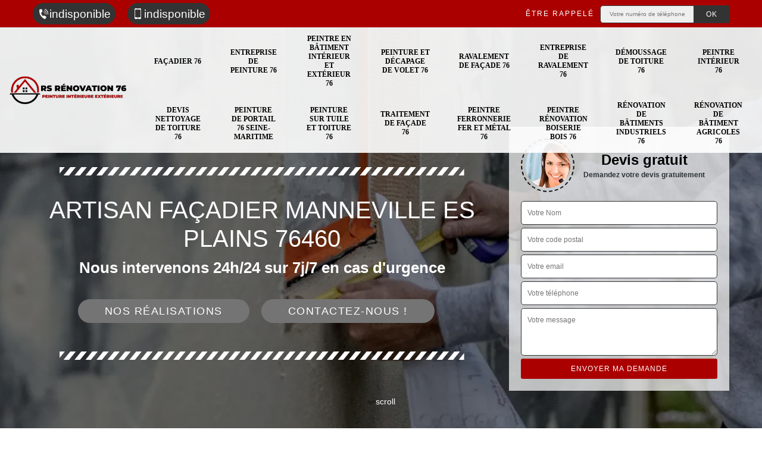

--- FILE ---
content_type: text/html; charset=UTF-8
request_url: https://www.facadier-76.fr/artisan-facadier-manneville-es-plains-76460
body_size: 6143
content:
<!DOCTYPE html><html dir="ltr" lang="fr-FR"><head><meta charset="UTF-8" /><meta name=viewport content="width=device-width, initial-scale=1.0, minimum-scale=1.0 maximum-scale=1.0"><meta http-equiv="content-type" content="text/html; charset=UTF-8" ><title>Artisan façadier à Manneville Es Plains tel: 02.52.56.17.52</title><meta name="description" content="Façadier professionnel à Manneville Es Plains 76460, RS rénovation  met toues ses compétences à votre profit pour s'occuper de la remise e n état de votre façade, intervention rapide et résultat irréprochable"><link rel="shortcut icon" href="/skins/default/images/p/favicon.ico" type="image/x-icon"><link rel="icon" href="/skins/default/images/p/favicon.ico" type="image/x-icon"><link href="/skins/default/css/style.css" rel="stylesheet" type="text/css"/><link rel="preconnect" href="https://www.googletagmanager.com"><link rel="preconnect" href="https://nominatim.openstreetmap.org"></head><body class="Desktop ville"><div class="wrapper-container"><header class="site-header header"><div class="top_bar"><div class="container"><div class="right-header d-flex align-items-center justify-content-between"><div class="tel-top_"><a href="tel:indisponible"><img loading="lazy" src="/skins/default/images/icon/icon-fixe-bl.png" loading="lazy" alt="fixe-top">indisponible</a><a href="tel:indisponible"><img loading="lazy" src="/skins/default/images/icon/icon-portable-bl.png" loading="lazy" alt="portable-top">indisponible</a></div><div class="Top_rappel"><form action="/message.php" method="post" id="rappel_immediat"><input type="text" name="mail" id="mail2" value=""><input type="hidden" name="type" value="rappel"><strong>Être rappelé</strong><input type="text" name="numtel" required="" placeholder="Votre numéro de téléphone ..." class="input-form"><input type="submit" name="OK" value="OK" class="btn-devis-gratuit"></form></div></div></div></div><div class="main-bar"><div class="container"><div class="d-flex justify-content-between align-items-center"><a href="/" title="logo-peinture-76-rs-renovation" class="logo"><img loading="lazy" src="/skins/default/images/p/Logo-rs-renovation.png" loading="lazy" alt="peinture-rs-renovation" /></a><nav class="nav justify-content-between"><ul class="nav-list"><li class="nav-item"><a href="/">Façadier 76</a></li><li class="nav-item"><a href="entreprise-peinture-seine-maritime-76">Entreprise de peinture 76</a></li><li class="nav-item"><a href="artisan-peintre-batiment-interieur-exterieur-seine-maritime-76">Peintre en bâtiment intérieur et extérieur 76</a></li><li class="nav-item"><a href="entreprise-peinture-decapage-volet-seine-maritime-76">Peinture et décapage de volet 76</a></li><li class="nav-item"><a href="entreprise-ravalement-facade-seine-maritime-76">Ravalement de façade 76</a></li><li class="nav-item"><a href="entreprise-ravalement-seine-maritime-76">Entreprise de ravalement 76</a></li><li class="nav-item"><a href="entreprise-demoussage-toiture-seine-maritime-76">Démoussage de toiture 76</a></li><li class="nav-item"><a href="artisan-peintre-interieur-seine-maritime-76">Peintre intérieur 76</a></li><li class="nav-item"><a href="devis-nettoyage-toiture-seine-maritime-76">Devis nettoyage de toiture 76</a></li><li class="nav-item"><a href="entreprise-peinture-portail-seine-maritime-76">Peinture de portail 76 Seine-Maritime</a></li><li class="nav-item"><a href="entreprise-peinture-tuile-toiture-seine-maritime-76">Peinture sur tuile et toiture 76</a></li><li class="nav-item"><a href="entreprise-traitement-facade-seine-maritime-76">Traitement de façade 76</a></li><li class="nav-item"><a href="artisan-peintre-ferronnerie-fer-metal-seine-maritime-76">Peintre ferronnerie fer et métal 76</a></li><li class="nav-item"><a href="artisan-peintre-renovation-boiserie-bois-seine-maritime-76">Peintre rénovation boiserie bois 76</a></li><li class="nav-item"><a href="entreprise-renovation-batiments-industriels-seine-maritime-76">Rénovation de bâtiments industriels 76</a></li><li class="nav-item"><a href="entreprise-renovation-batiment-agricoles-seine-maritime-76">Rénovation de bâtiment agricoles 76</a></li></ul></nav></div></div></div></header><section  class="intro_section page_mainslider"><div class="main-slider__scroll m-uppercase" id="main-slider__scroll"><a href="#scroll1"><img loading="lazy" src="/skins/default/images/icon/icon-scroll.png" loading="lazy" alt="scroll-top"><span>scroll</span></a></div><div class="flexslider"><ul role="tablist" class="slides"><li role="tab" style="background-image: url(/skins/default/images/p/facadier-76.webp);"></li></ul><div class="container"><div class="captionSlider"><div class="row align-items-center"><div class="col-md-8"><div class="slide_description_wrapper"><div class="slide_description"><img loading="lazy" src="/skins/default/images/img/sep-line-white.png" loading="lazy" alt="" class="mb-4" /><div class="intro-layer ribbon-1"><h1 class="text-uppercase">Artisan façadier Manneville Es Plains 76460</h1></div><div class="intro-layer"><p class="grey"><span>Nous intervenons 24h/24 sur 7j/7 en cas d'urgence</span></p></div><a class="header-realisation" href="/realisations">Nos réalisations</a><a class="header-realisation" href="/contact" >Contactez-nous !</a><img loading="lazy" src="/skins/default/images/img/sep-line-white.png" loading="lazy" alt="" class="mt-5" /></div></div></div><div class="col-md-4"><div class="DevisSlider"><div class="Devigratuit"><form action="/message.php" method="post" id="Devis_form"><input type="text" name="mail" id="mail" value=""><div class="devis-titre text-center"><div class="call-img"><img loading="lazy" src="/skins/default/images/img/call.webp" loading="lazy" alt="Devis gratuit"/></div><div class="titre-h3"><b>Devis gratuit <span>Demandez votre devis gratuitement</span></b></div></div><input type="text" name="nom" required="" class="input-form" placeholder="Votre Nom"><input type="text" name="code_postal" required="" class="input-form" placeholder="Votre code postal"><input type="text" name="email" required="" class="input-form" placeholder="Votre email"><input type="text" name="telephone" required="" class="input-form" placeholder="Votre téléphone"><textarea name="message" required="" class="input-form" placeholder="Votre message"></textarea><div class="text-center"><input type="submit" value="Envoyer ma demande" class="btn-devis-gratuit"></div></form></div></div></div></div></div></div></div></section><div class="partenaires"><div class="container"><div class="logo-part"><img loading="lazy" src="/skins/default/images/img/devis-logo.webp" alt="Devis"><img loading="lazy" src="/skins/default/images/img/urgence-logo.webp" alt="Urgence"><img loading="lazy" src="/skins/default/images/img/delais_respectes.webp" alt="delais respecté" style="width: 105px;"><img loading="lazy" src="/skins/default/images/img/garantie-decennale.webp" alt="garantie décennale"><img loading="lazy" src="/skins/default/images/img/artisan.webp" alt="artisan"></div></div></div><section class="sect4">
	<div class="container">
		<div class="categ">			 
						<a href="/" class="services-item">
				<img loading="lazy" src="/skins/default/images/p/cat-rs-renovation-facadier.webp" alt="facadier-76-76" loading="lazy"/>
				<span>Façadier 76</span>
			</a>
						<a href="entreprise-peinture-seine-maritime-76" class="services-item">
				<img loading="lazy" src="/skins/default/images/p/cat-rs-renovation-entreprise-de-peinture.webp" alt="entreprise-de-peinture-76-76" loading="lazy"/>
				<span>Entreprise de peinture 76</span>
			</a>
						<a href="artisan-peintre-batiment-interieur-exterieur-seine-maritime-76" class="services-item">
				<img loading="lazy" src="/skins/default/images/p/cat-rs-renovation-peintre-en-batiment-interieur-et-exterieur.webp" alt="peintre-en-batiment-interieur-et-exterieur-76-76" loading="lazy"/>
				<span>Peintre en bâtiment intérieur et extérieur 76</span>
			</a>
						<a href="entreprise-peinture-decapage-volet-seine-maritime-76" class="services-item">
				<img loading="lazy" src="/skins/default/images/p/cat-rs-renovation-peinture-et-decapage-de-volet.webp" alt="peinture-et-decapage-de-volet-76-76" loading="lazy"/>
				<span>Peinture et décapage de volet 76</span>
			</a>
						<a href="entreprise-ravalement-facade-seine-maritime-76" class="services-item">
				<img loading="lazy" src="/skins/default/images/p/cat-rs-renovation-ravalement-de-facade.webp" alt="ravalement-de-facade-76-76" loading="lazy"/>
				<span>Ravalement de façade 76</span>
			</a>
						<a href="entreprise-ravalement-seine-maritime-76" class="services-item">
				<img loading="lazy" src="/skins/default/images/p/cat-rs-renovation-entreprise-de-ravalement.webp" alt="entreprise-de-ravalement-76-76" loading="lazy"/>
				<span>Entreprise de ravalement 76</span>
			</a>
						<a href="entreprise-demoussage-toiture-seine-maritime-76" class="services-item">
				<img loading="lazy" src="/skins/default/images/p/cat-rs-renovation-demoussage-de-toiture.webp" alt="demoussage-de-toiture-76-76" loading="lazy"/>
				<span>Démoussage de toiture 76</span>
			</a>
						<a href="artisan-peintre-interieur-seine-maritime-76" class="services-item">
				<img loading="lazy" src="/skins/default/images/p/cat-rs-renovation-peintre-interieur.webp" alt="peintre-interieur-76-76" loading="lazy"/>
				<span>Peintre intérieur 76</span>
			</a>
						<a href="devis-nettoyage-toiture-seine-maritime-76" class="services-item">
				<img loading="lazy" src="/skins/default/images/p/cat-rs-renovation-devis-nettoyage-de-toiture.webp" alt="devis-nettoyage-de-toiture-76-76" loading="lazy"/>
				<span>Devis nettoyage de toiture 76</span>
			</a>
						<a href="entreprise-peinture-portail-seine-maritime-76" class="services-item">
				<img loading="lazy" src="/skins/default/images/p/cat-rs-renovation-peinture-de-portail.webp" alt="peinture-de-portail-76-seine-maritime-76" loading="lazy"/>
				<span>Peinture de portail 76 Seine-Maritime</span>
			</a>
						<a href="entreprise-peinture-tuile-toiture-seine-maritime-76" class="services-item">
				<img loading="lazy" src="/skins/default/images/p/cat-rs-renovation-peinture-sur-tuile-et-toiture.webp" alt="peinture-sur-tuile-et-toiture-76-76" loading="lazy"/>
				<span>Peinture sur tuile et toiture 76</span>
			</a>
						<a href="entreprise-traitement-facade-seine-maritime-76" class="services-item">
				<img loading="lazy" src="/skins/default/images/p/cat-rs-renovation-traitement-de-facade.webp" alt="traitement-de-facade-76-76" loading="lazy"/>
				<span>Traitement de façade 76</span>
			</a>
						<a href="artisan-peintre-ferronnerie-fer-metal-seine-maritime-76" class="services-item">
				<img loading="lazy" src="/skins/default/images/p/cat-rs-renovation-peintre-ferronerie-fer-et-metal.webp" alt="peintre-ferronnerie-fer-et-metal-76-76" loading="lazy"/>
				<span>Peintre ferronnerie fer et métal 76</span>
			</a>
						<a href="artisan-peintre-renovation-boiserie-bois-seine-maritime-76" class="services-item">
				<img loading="lazy" src="/skins/default/images/p/cat-rs-renovation-peintre-renovation-boiserie-bois.webp" alt="peintre-renovation-boiserie-bois-76-76" loading="lazy"/>
				<span>Peintre rénovation boiserie bois 76</span>
			</a>
						<a href="entreprise-renovation-batiments-industriels-seine-maritime-76" class="services-item">
				<img loading="lazy" src="/skins/default/images/p/cat-rs-renovation-renovation-de-batiments-industriels.webp" alt="renovation-de-batiments-industriels-76-76" loading="lazy"/>
				<span>Rénovation de bâtiments industriels 76</span>
			</a>
						<a href="entreprise-renovation-batiment-agricoles-seine-maritime-76" class="services-item">
				<img loading="lazy" src="/skins/default/images/p/cat-rs-renovation-renovation-de-batiment-agricoles.webp" alt="renovation-de-batiment-agricoles-76-76" loading="lazy"/>
				<span>Rénovation de bâtiment agricoles 76</span>
			</a>
					</div>
	</div>	
</section>

<div id="scroll1" class="wrap"><div class="container"><div class="row"><div class="col-md-8"><div class="main"><section class="sect5"><div class="block-middle"><h2> Façadier RS rénovation , un prestataire de choix pour les propriétaires </h2><p>Véritable référence dans son métier, le façadier RS rénovation  est le prestataire que vous devez contacter si vous être propriétaire d’un immeuble dans la ville de Manneville Es Plains et que vous voulez entretenir convenablement vos murs extérieurs. Il réalise pour vous, avec l’appui de son équipe, des travaux de ravalement, de traitement, mais aussi d’entretien de vos structures. Pour de plus amples informations et pour demander un devis détaillé, visitez son site internet. Vous pouvez aussi vous rendre auprès de son bureau pendant les heures de bureau.
</p></div><div class="row justify-content-center"><div class="col-md-4"><div class="imgbg" style="background-image: url('/photos/2462769-facadier-rs-renovation-1.jpg');"></div></div><div class="col-md-8"><h2>RS rénovation , façadier pas cher présent dans la ville de Manneville Es Plains dans le 76460</h2><p>Le façadier RS rénovation  peut travailler sur tous types de support, façade en brique, en béton ou à d’autres matériaux. Ses prestations de qualité qui lui a permis de fidéliser ses clients et d’attirer de nouveaux clients, sont, en plus, proposées à des prix abordables, défiant toute concurrence. Le façadier pas cher RS rénovation  est le prestataire à contacter si vous avez un projet relatif à la façade de votre bien immobilier dans la ville de Manneville Es Plains dans le 76460 ou ses villes environnantes.
</p></div></div><div class="row justify-content-center"><div class="col-md-4"><div class="imgbg" style="background-image: url('/photos/2462769-facadier-rs-renovation-2.jpg');"></div></div><div class="col-md-8"><h2>Pose de peinture de façade à ville de Manneville Es Plains dans le 76460 effectuée par RS rénovation  : réussite assurée</h2><p>Les réglementations imposent aux propriétaires de procéder à un ravalement de façade tous les dix ans. Les objectifs de cette opération consistent à préserver les façades de la pollution et à garder un environnement sain et ergonomique. La pose de peinture sur la façade, en neuve ou en rénovation ou encore dans le cadre d’un ravalement, doit être effectuée par un professionnel. Vous pouvez avoir une totale confiance à RS rénovation  pour assurer la réussite de cette opération si votre bien immobilier se trouve à Manneville Es Plains dans le 76460. 
</p></div></div><div class="row justify-content-center"><div class="col-md-4"><div class="imgbg" style="background-image: url('/photos/2462769-facadier-rs-renovation-3.jpg');"></div></div><div class="col-md-8"><h2> Entreprise de façadier RS rénovation  : une référence pour les propriétaires dans le 76460</h2><p>Disposant de plusieurs années d’expertise, l’entreprise de façadier RS rénovation  est une référence dans tout le 76460 pour les propriétaires qui veulent assurer la qualité de leurs travaux de ravalement de façade, d’entretien de murs extérieurs et de nettoyage de ces structures. Ses services sont proposés à des prix qui ne sont pas chers et en plus de cela, son équipe vous assurera une garantie par rapport à la conformité de ses réalisations aux règles de l’art. Pour en savoir plus et pour demander un devis détaillé, rendez-vous auprès de son bureau. 
</p></div></div><div class="row justify-content-center"><div class="col-md-4"><div class="imgbg" style="background-image: url('/photos/2462769-facadier-rs-renovation-4.jpg');"></div></div><div class="col-md-8"><h2>Façadier RS rénovation , une référence dans la ville de Manneville Es Plains</h2><p>Le façadier RS rénovation  est la référence dans la ville de Manneville Es Plains en matière de travaux sur façades. Il est surtout connu pour ses prestations d’une grande qualité. Ses prix économiques renforcent sa notoriété. C’est pourquoi il est devenu le prestataire le plus recommandé dans toute la ville de Manneville Es Plains et même dans les villes environnantes. Pour d’autres informations sur les prestations du façadier RS rénovation  ou sur ses conditions tarifaires et ses conditions de paiement, vous pouvez le contacter par mail ou par téléphone.
</p></div></div><div class="row justify-content-center"><div class="col-md-4"><div class="imgbg" style="background-image: url('/photos/2462769-facadier-rs-renovation-5.jpg');"></div></div><div class="col-md-8"><h2>Nettoyage de façades, service proposé par RS rénovation  </h2><p>Dans le cas où votre façade a perdu son éclat et vous planifiez de réaliser un nettoyage de façade avant de procéder au ravalement de celle-ci, rien ne vaut la technicité d’un professionnel. Le façadier RS rénovation  est votre allié pour effectuer un nettoyage de façade selon les règles de l’art. La dextérité et les expériences de son équipe de spécialistes lui permet de garantir un rendu à la fois propre et sain, quel que soit la matière de fabrication de votre support, en brique ou en béton ou à d’autres matières.
</p></div></div><div class="row justify-content-center"><div class="col-md-4"><div class="imgbg" style="background-image: url('/photos/2462769-facadier-rs-renovation-6.jpg');"></div></div><div class="col-md-8"><h2>Façadier RS rénovation  en activité dans la ville de Manneville Es Plains dans le 76460 </h2><p>Si vous êtes propriétaire et que vous souhaitez entamer des travaux sur la façade de votre construction à Manneville Es Plains, dans le 76460, faites appel au façadier RS rénovation . Ce dernier possède toutes les capacités techniques, matérielles et financières et surtout des ressources humaines qualifiées pour réaliser dans les normes des opérations relatives à la façade ou encore des travaux d’installation d’isolation par l’extérieur. Installé dans la ville de Manneville Es Plains, le façadier RS rénovation  réalise tous travaux de façade, du plus simple au plus complexe. 
</p></div></div><div class="row justify-content-center"><div class="col-md-4"><div class="imgbg" style="background-image: url('/photos/2462769-facadier-rs-renovation-7.jpg');"></div></div><div class="col-md-8"><h2>Société façadier RS rénovation  met à votre disposition son équipe de spécialistes dans la ville de Manneville Es Plains et ses environs</h2><p>La société façadier RS rénovation  dispose d’une équipe de spécialistes justifiant de plusieurs années d’expérience dans le domaine de travaux sur façades. En faisant appel à la société façadier RS rénovation , vous bénéficierez d’un travail de grande qualité. L’agilité de son équipe lui permet d’assurer des prestations irréprochables où que vous soyez dans la ville de Manneville Es Plains et ses villes environnantes. Si vous faites partie des propriétaires plutôt exigeants en ce qui concerne la qualité des prestations offertes, tournez-vous vers la société façadier RS rénovation . 
</p></div></div><div class="row justify-content-center"><div class="col-md-4"><div class="imgbg" style="background-image: url('/photos/2462769-facadier-rs-renovation-8.jpg');"></div></div><div class="col-md-8"><h2>Profitez de l’aide d’un façadier expert en ravalement de façade à Manneville Es Plains</h2><p>RS rénovation  est une entreprise de ravalement et de traitement de façade que vous pouvez contacter facilement pour une évaluation de la technique et la solution la mieux appropriée à l'état de vos façades, de vos contraintes et de votre budget. Elle dispose des façadiers professionnels actifs à Manneville Es Plains 76460. Elle peut aussi réaliser votre projet sur mesure avec les couleurs et finitions qui vous plaisent et vous pouvez choisir le meilleur enduit décoratif qui vous va mieux selon votre préférence. </p></div></div></section></div></div><div class="col-md-4"><div class="engagement"><b style="background-image: url('/skins/default/images/img/engagement.webp');"><span>Nos engagements</span></b><ul class="list-eng"><li>Devis et déplacement gratuits</li><li>Sans engagement</li><li>Artisan passionné</li><li>Prix imbattable</li><li>Travail de qualité</li></ul></div><div class="contact-tel"><div class="tel-block"><div class="tel-fixe"><span><i class="icon icon-phone"></i></span><p><a href="tel:indisponible">indisponible</a></p></div><div class="tel-portable"><span><i class="icon icon-mobile"></i></span><p><a href="tel:indisponible">indisponible</a></p></div></div><div class="contact-text"><span>Contactez-nous</span></div></div><div class="intervention-block-right"><div class="text-center"><img loading="lazy" src="/skins/default/images/img/urgence-logo.webp" alt="Devis gratuit"/></div><div class="text-intervention text-center"><h3>NOUS INTERVENONS 7j/7 et 24h/24</h3><p>En cas d’urgence, nous intervenons dans l’immédiat, n’hésitez pas à nous contacter via le formulaire ou à nous appeler.</p></div></div><div class="location"><b style="background-image: url('/skins/default/images/img/location.webp');"><span>Nous localiser</span></b><p>indisponible</p><div id="Map"></div></div></div></div></div></div><div class="devis-last-block"><div class="container"><h2 class="Titre">Autres services</h2><ul class="Liens"><li><a href="/devis-nettoyage-toiture-manneville-es-plains-76460">Devis nettoyage de toiture Manneville Es Plains</a></li><li><a href="/entreprise-demoussage-toiture-manneville-es-plains-76460">Démoussage de toiture Manneville Es Plains</a></li><li><a href="/entreprise-ravalement-facade-manneville-es-plains-76460">Ravalement de façade Manneville Es Plains</a></li><li><a href="/entreprise-peinture-decapage-volet-manneville-es-plains-76460">Peinture et décapage de volet Manneville Es Plains</a></li><li><a href="/artisan-peintre-batiment-interieur-exterieur-manneville-es-plains-76460">Peintre en bâtiment intérieur et extérieur Manneville Es Plains</a></li><li><a href="/entreprise-peinture-manneville-es-plains-76460">Entreprise de peinture Manneville Es Plains</a></li><li><a href="/artisan-peintre-renovation-boiserie-bois-manneville-es-plains-76460">Peintre rénovation boiserie bois Manneville Es Plains</a></li><li><a href="/artisan-peintre-ferronnerie-fer-metal-manneville-es-plains-76460">Peintre ferronnerie fer et métal Manneville Es Plains</a></li><li><a href="/entreprise-traitement-facade-manneville-es-plains-76460">Traitement de façade Manneville Es Plains</a></li><li><a href="/entreprise-ravalement-projete-manneville-es-plains-76460">Ravalement projeté Manneville Es Plains</a></li><li><a href="/entreprise-peinture-tuile-toiture-manneville-es-plains-76460">Peinture sur tuile et toiture Manneville Es Plains</a></li><li><a href="/entreprise-peinture-portail-manneville-es-plains-76460">Peinture de portail Manneville Es Plains 76460</a></li><li><a href="/artisan-peintre-interieur-manneville-es-plains-76460">Peintre intérieur Manneville Es Plains</a></li><li><a href="/entreprise-ravalement-manneville-es-plains-76460">Entreprise de ravalement Manneville Es Plains</a></li><li><a href="/entreprise-renovation-batiments-industriels-manneville-es-plains-76460">Rénovation de bâtiments industriels Manneville Es Plains</a></li><li><a href="/entreprise-renovation-batiment-agricoles-manneville-es-plains-76460">Rénovation de bâtiment agricoles Manneville Es Plains</a></li></ul></div></div><footer id="footer"><div class="footer-container"><div class="sf-bg"></div><div class="container"><div class="row"><div class="col-md-4"><div class="footer-logo"><a href="/" title="logo-peinture-76-rs-renovation" class="logo"><img loading="lazy" src="/skins/default/images/p/Logo-rs-renovation.png" loading="lazy" alt="peinture-rs-renovation"/></a><p class="adr">indisponible</p></div></div><div class="col-md-8"><div class="lien-footer"><span>Nos Services</span><ul><li><a href="/" class="lien-item">Façadier 76</a></li><li><a href="entreprise-peinture-seine-maritime-76" class="lien-item">Entreprise de peinture 76</a></li><li><a href="artisan-peintre-batiment-interieur-exterieur-seine-maritime-76" class="lien-item">Peintre en bâtiment intérieur et extérieur 76</a></li><li><a href="entreprise-peinture-decapage-volet-seine-maritime-76" class="lien-item">Peinture et décapage de volet 76</a></li><li><a href="entreprise-ravalement-facade-seine-maritime-76" class="lien-item">Ravalement de façade 76</a></li><li><a href="entreprise-ravalement-seine-maritime-76" class="lien-item">Entreprise de ravalement 76</a></li><li><a href="entreprise-demoussage-toiture-seine-maritime-76" class="lien-item">Démoussage de toiture 76</a></li><li><a href="artisan-peintre-interieur-seine-maritime-76" class="lien-item">Peintre intérieur 76</a></li><li><a href="devis-nettoyage-toiture-seine-maritime-76" class="lien-item">Devis nettoyage de toiture 76</a></li><li><a href="entreprise-peinture-portail-seine-maritime-76" class="lien-item">Peinture de portail 76 Seine-Maritime</a></li><li><a href="entreprise-peinture-tuile-toiture-seine-maritime-76" class="lien-item">Peinture sur tuile et toiture 76</a></li><li><a href="entreprise-traitement-facade-seine-maritime-76" class="lien-item">Traitement de façade 76</a></li><li><a href="artisan-peintre-ferronnerie-fer-metal-seine-maritime-76" class="lien-item">Peintre ferronnerie fer et métal 76</a></li><li><a href="artisan-peintre-renovation-boiserie-bois-seine-maritime-76" class="lien-item">Peintre rénovation boiserie bois 76</a></li><li><a href="entreprise-renovation-batiments-industriels-seine-maritime-76" class="lien-item">Rénovation de bâtiments industriels 76</a></li><li><a href="entreprise-renovation-batiment-agricoles-seine-maritime-76" class="lien-item">Rénovation de bâtiment agricoles 76</a></li></ul></div></div></div></div></div><div class="copyright">© 2024 - 2026 - Tout droit réservé - <a href="/mentions-legales"> Mentions légales</a></div></footer>
</div></body><script src="/js/jquery-3.6.0.min.js"></script><script src="/js/scripts.js"></script><script src="skins/default/js/jquery.sticky.js"></script><script src="skins/default/js/slick.min.js"></script><script type="text/javascript">	

	var Support = 'Desktop';
	$(document).ready(function() {
		// scripts à lancer une fois la page chargée
				  initAnalytics('_');
		
        //stiky
        $(".site-header").sticky({ topSpacing: 0 });

           

        //Nav
       
        $('.nav-item').has('ul').prepend('<span class="nav-click"><i class="nav-arrow"></i></span>');
        $('.nav-mobile').click(function(){
          $('.nav-list').toggle();
        });
        $('.nav-list').on('click', '.nav-click', function(){
          $(this).siblings('.nav-submenu').toggle();
          $(this).children('.nav-arrow').toggleClass('nav-rotate');  
        });

        //slick
        $('.slides').slick({
            arrows:false,
            fade:true,
            speed:1000,
            autoplay: true,
            autoplaySpeed: 2000,
            pauseOnHover:false
        });     
        $('.categ').slick({

            slidesToShow: 6  ,
            slidesToScroll: 1,
            arrows:false,
            speed:1000,
            autoplay: true,
            autoplaySpeed: 3000
        }); 
        $('.imgRachat').slick({
            slidesToShow: 1,
            slidesToScroll: 1,
            arrows:false,
            speed:1000,
            autoplay: true,
            autoplaySpeed: 3000,
            vertical:true
        });       

        $('.slide-temoignage').slick({
                arrows:false,
                fade:false,
                speed:1000,
                autoplay: true,
                autoplaySpeed: 1000,
                pauseOnHover:false
            }); 
    
	});
</script>
<link rel="stylesheet" href="/js/leaflet/leaflet.css" />
<script src="/js/leaflet/leaflet.js"></script>
<script src="/js/map.js"></script>
<script>
    initMap('France',16);
</script>
</html>


--- FILE ---
content_type: text/html; charset=UTF-8
request_url: https://www.facadier-76.fr/ajax.php
body_size: 119
content:
{"code_google_tags":"","code_analytics":"UA-141290911-39","RGPD":null,"dbg":["Erreur  n'est pas reconnu."]}